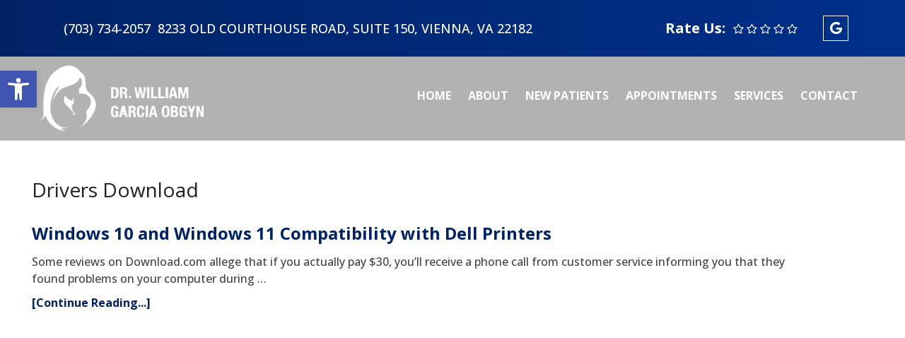

--- FILE ---
content_type: text/css
request_url: https://www.williamjgarciamd.com/wp-content/themes/ritz-schema-child/style.css?ver=6.9
body_size: 3252
content:
/*
Theme Name: Ritz - Child
Version: 1.0
Description: A child theme of Schema by MyThemeShop
Template: mts_schema
Text Domain: schema
*/

@import url("../mts_schema/style.css");
.logo-head p {
    font-size: 18px;
    margin: 0px;
    margin: 0px 5px;
    text-transform: uppercase;
}
div#page.single {
    padding: 0px 0px;
    box-sizing: border-box;
}
section.hd-welcome.hd-section {
    position: relative;
}

section.hd-welcome.hd-section:before {
    content: "";
    position: absolute;
    top: 0px;
    left: 0px;
    width: 100%;
    height: 100%;
    filter: brightness(0);
    opacity: 0.2;
}
@media (min-width: 881px) {
	.top-bar__item.bar-list {
	    display: flex;
	    align-items: center;
	    justify-content: flex-end;
	}
}

.top-bar__item.bar-list .dm-rate-us span {
    color: #fff;
    font-weight: bold !important;
}
.dm-service-section a.btn {
	color: #fff !important;
}
#post-14 .dm-full h3 {
    text-align: center;
    font-weight: bold;
    font-size: 33px;
}
.wda-make-space {
    background-color: rgba(0,0,0,0.3);
}
.innerImage {
    background-size: inherit;
    background-position: 50% 50%;
    height: 72px !important;
    opacity: 0.6;
    background-color: #171717c4;
}
.hd-group__image a {
    height: 100%;
    width: 100%;
    position: relative;
    display: block;
}
.insta-gallery__item {
    margin-bottom: 20px;
    display: flex;
    flex: 0 0 25%;
    max-width: 50%;
    overflow: hidden;
    padding: 20px;
    box-sizing: border-box;
}
.hd-services__image .crazy {
    position: absolute;
    top: 0px;
    left: 0px;
    right: 0px;
    border: 0px;
    bottom: 0px;
    height: 100%;
    width: 100%;
    background-size: cover;
    background-position: 50% 50%;
        transition: transform 0.4s ease-in;
    -webkit-transform: scale(1);
    transform:scale(1);
    /* z-index: 1; */
}
html .hd-group__image {
	background-size: cover;
	height: 235px;
}
.hd-services__link:hover .crazy {
    transition: transform 0.4s ease-in;
    -webkit-transform:scale(1.2);
    transform:scale(1.2);
}
.hd-services__image img {
    opacity: 0;
}
#regular-header{
	padding: 15px !important;
}
#regular-header a {
	color: white !important;
}

.socials-list__link{
	border-color: #2a2024 !important
}
header .navigation a {
	color: white !important
}
.hide-d {
	display: none;
}

.socials-list__link span {
    display: flex;
    height: 100%;
    width: 100%;
    align-items: center;
    justify-content: center;
}
.widget_text iframe {
	display: block;
}
.widget_text p {
	text-align: center;
}
.widget_text a {
    display: inline-block;
    background-color: #fff;
    color: #44321c;
    padding: 10px 20px;
}
html .main-footer h3 {
    color: #fff;
    font-size: 20px;
}
.care-it {
    text-align: center;
    padding: 20px 0px 0px;
    margin-bottom: -5px;
}

.care-it .socials-list {
    align-items: center;
    justify-content: center;
}

.care-it .socials-list * {
    border-color: #fff !important;
    color: #fff !important;
}
footer.main-footer .col-12 a {
    color: #fff !important;
}
footer {
    padding: 50px 0px;
}
.primary-slider .slide-title {
    padding: 0px 10px;
    box-sizing: border-box;
}
div#regular-header {
    overflow: visible;
}
/* Colors */
/* Header */
html .top-bar {
    background-color: #6a819b !important;
}
/* Slider */
html .hero-slider.primary-slider .owl-controls .owl-dot::after {
    filter: brightness(0) invert(1);	
}
.video_wrapper video {
    width: 100%;
    height: 100% !important;
    position: absolute;
    top: 0px;
    left: 0px;
    object-fit: cover;
}

.video_wrapper .video_holder {
    height: 700px;
    overflow: hidden;
    position: relative;
}

.video_wrapper .video_holder:before {
    height: 100%;
    width: 100%;
    position: absolute;
    top: 0px;
    left: 0px;
    content: "";
    background-color: #000;
    opacity: 0.2;
    z-index: 1;
}

.carousel-caption {
    position: absolute;
    bottom: 100px;
    width: 100%;
    text-align: center;
    z-index: 1;
}
div#regular-header {/* Permalink - use to edit and share this gradient: http://colorzilla.com/gradient-editor/#542f14+0,93755a+100 */
    background: rgb(84,47,20); /* Old browsers */
    background: -moz-linear-gradient(left, rgba(104,145,161,1) 0%, rgba(63,102,117,1) 100%); /* FF3.6-15 */
    background: -webkit-linear-gradient(left, rgba(104,145,161,1) 0%,rgba(63,102,117,1) 100%); /* Chrome10-25,Safari5.1-6 */
    background: linear-gradient(to right, rgb(0 35 102) 0%,rgb(0 48 139) 100%); /* W3C, IE10+, FF16+, Chrome26+, Opera12+, Safari7+ */
    filter: progid:DXImageTransform.Microsoft.gradient( startColorstr='#6891a1', endColorstr='#3f6675',GradientType=1 ); /* IE6-9 */
}
.carousel-caption h2 {
    font-size: 45px;
    color: #fff;
    font-weight: bold;
    text-shadow: 0px 0px 1px #000;
}

.carousel-caption a {
    display: inline-block;
    background-color: #44321c;
    padding: 10px 20px;
    color: #fff;
}
.hero-slider {
    margin-bottom: 0;
    height: 400px;
}
body .hd-heading__head::after {
	background-color: #a67f5f; 
}
body .hd-heading__head {
	color: #181712;
}
@media (min-width: 865px) {
    .hero-slider {
        height: 700px;
    }
    .hero-slider.primary-slider .slide-caption {
        bottom: 105px;
    }
    .hero-slider.primary-slider .owl-controls .owl-dots {
        height: 100px;
    }
    .hero-slider.primary-slider .owl-controls .owl-dot {
        padding: 0 15px;
        width: 200px;
        height: 44px;
        border-right: 1px solid rgba(255, 255, 255, 0.4);
    }
    ul.sub-menu.toggle-submenu.wda-long-menu {
	    width: 600px !important;
	    left: auto;
	    right: 0px;
	}

	ul.sub-menu.toggle-submenu.wda-long-menu li {
	    width: 50% !important;
	    float: left !important;
	    display: block !important;
	    max-width: 50%;
	}
	.logo-wrap {
	    float: left;
	    width: 240px;
	}

	div#header .container {
	    max-width: 1200px !important;
	}

	.regular_header #secondary-navigation {
	    float: right;
	    width: auto !important;
	}
}


/* Buttons */
body .hd-btn_primary {
    color: #fff;
    border: 1px solid #fff;
}
body .hd-btn_primary:hover {
    background: #fff;
    color: #6b5e51;
} 
body .hd-btn_second {
    color: #fff;
    background: #6b5e51;
    border: 1px solid #ae9364;
}
body .hd-btn_second:hover {
    background: #fff;
    color: #6b5e51;
}
.slide-caption.hero-slider__caption a {
    color: #fff !important;
    padding: 0px 5px;
    box-sizing: border-box;
}
/* Header */
html .socials-list__link {
	border-color: #fff !important;
}

.hd-group { background: #fff; }

/* Sub Heads */
html .hd-subhead {
	color: #6b5e51;
}
html .hd-link {
	color: #872836;
}
/* Welcome Section */
.hd-frame {
	color: #181712;
}
.hd-frame * {
	color: inherit;
}
.hd-welcome__inner img { width: 100%; }

body .services-square__inner::before,
.hd-welcome .hd-frame::before {
	opacity: 0.6;
}
/* Services Boxes */
.row .hd-services__link::after {
    border: 1px solid #fff;	
}
.row .hd-services__overlay {
	background-color: rgba(78, 78, 78, 0.5);
}
.row .hd-services__title,
.hd-services__content {
	color: #fff;
}
body .hd-welcome__item_content p {
	font-size: 18px;
}
body .hd-welcome__item_content h2 {
	font-size: 36px;
}
.services-square__inner::before {
    border: 10px solid rgba(174, 199, 224, 0.47);
}

/* Testimonials */
.hd-testi__carousel .ts-carousel__navigation i {
	color: #111;
}
body .services-square__inner::before {
	background-color: rgba(255, 255, 255, 0.62);
    border: 10px solid rgba(68, 50, 28, 0.29);
}
body .hd-frame::before {
    border: 10px solid rgba(165, 178, 184, 0.8);
}
html .main-header .container {
	background-color: transparent;
}
.scrolled #logo a {
    color: #181712 !important;	
}

@media screen and (min-width: 1330px) {
	.insta-grid {
	    position: relative;
	    display: grid;
	    padding: 0;
	    margin: 0;
	    list-style: none;
	    grid-template-columns: 270px 168px 374px 271px;
	    grid-template-rows: 220px 220px;
	    grid-gap: 38px;
	}
	.insta-grid > div:nth-child(1) {
	    grid-column: 1;
	    grid-row: 1 / span 2;
	    align-self: center;
	}
	.insta-grid > div:nth-child(2) {
	    align-self: end;
	}
	.insta-grid a:before {
	    position: absolute;
	    width: 100%;
	    height: 100%;
	    transition: all .4s ease;
	    opacity: 0;
	    background: linear-gradient(0deg, black 0%, transparent 50%);
	    content: "@harrisondentalpc";
	    color: #fff;
	    text-align: center;
	    display: flex;
	    align-items: flex-end;
	    justify-content: center;
	    padding-bottom: 11px;
	}

	.insta-grid a {
	    display: block;
	    position: relative;
	}

	.insta-grid img {
	    width: 100%;
	    display: block;
	}

	.insta-grid a:hover:before {
	    opacity: 1;
	}
	.insta-grid > div:nth-child(4) {
	    grid-column: 3;
	    grid-row: 1 / span 2;
	    align-self: center;
	}
	.insta-grid > div:nth-child(5) {
	    align-self: start;
	}
	.insta-grid > div {
	    position: relative;
	    width: 100%;
	    margin: 0;
	    transition: all .4s ease;
	}
	.insta-grid > div:nth-child(6) {
	    width: 62%;
	    align-self: end;
	}
}
@media screen and (max-width: 1330px) {
	.insta-grid > div {
	    width: 50%;
	    float: left;
	    padding: 10px;
	    box-sizing: border-box;
	}

	.insta-grid {
	    max-width: 340px;
	    margin: 0px auto;
	}

	.insta-grid img {
	    width: 100%;
	    display: block;
	}

	.insta-grid a {
	    display: block; 
	    position: relative;
	}

	.insta-grid:after {
	    clear: both;
	    content: "";
	    display: block;
	}

	.hd-share__heading.hd-heading {
	    text-align: center;
	}

	ul.socials-list {
	    text-align: center;
	    align-items: center;
	    justify-content: center;
	}

	.hd-share__head::after {
	    margin: 20px auto !important;
	}
	html .hd-services__item_size-double {
	    margin-left: 3.333%;
	}
}
.main-header {
	float: none;
}
@media screen and (max-width: 880px) {
	#slider {
		margin-bottom: 20px;
	}
	.hd-welcome__item_content {
		padding:0px !important;
	}
	body .hd-frame::before {
		display: none !important;
	}
 	.hd-frame::before {
	 	display: none !important;
 	}
	.wda-make-space {
    	display: none !important;
    }
    #logo a, #logo img {
    	width: 100%;
    	display: block;
    	max-width: 400px;
    	margin:0px auto;
    }
	#header #logo a {
	    font-size: 28px;
	    color: #44321c;
	}
	.main-footer {
	    padding-bottom: 55px;
	}
	.logo-head {
		visibility: hidden;
		z-index: -1;
		opacity: 0;
	}
	html a.sticks {
	    float: left;
	    width: 50%;
	    box-sizing: border-box;
	    margin: 0px;
	    border: 1px solid #6a819b;
	    border-radius: 0px;
	    padding: 5px 0px;
	    background-color: #fff;
	    color: #6a819b;
	}
	a#pull {
		left: 0px !important;
		right: 0px !important;
		margin:0px auto !important;
	}
	a#pull span {

		background-color: #fff !important;
	}
	.logo-wrap img {
	    max-width: 400px;
	    display: block;
	    margin: 0px auto;
	}
	.video_wrapper {
		display: none !important;
	}

	.logo-wrap {
	    padding: 10px 0px !important;
	}
	.hide-d {
		display: block;
	}
	.bar-buttons__link {
		color: #2a2024 !important;
	}
	.mobileBtn { margin-bottom: 0px; }
	.mobileBtn a, .hours{ display: block; color: #fff; text-align: center; background: #8b674c; padding: 10px; border-radius: 0px; -moz-border-radius: 0px; margin: 10px !important;}
	.mobileBtn.phoneBtn { font-size: 20px; }
	.mobileBtn a:hover, .mobileBtn a:visited { color: #fff; }
	.innerImage {
		display: none !important;
	}
	html .hd-services__overlay {
	    background: rgba(0, 0, 0, 0.5);
	    height: 100%;
	    width: calc(100% - 40px);
	    position: absolute;
	    top: 0;
	    left: 0;
	    margin: 0 20px;
	    width: 100%;
	    left: 0px;
	    margin: 0px;
	}
	.header-social-icons {
	    float: none !important;
	    text-align: center;
	    background-color: transparent !important;
	}

	.header-social-icons a {
	    float: none;
	    margin: 0px auto;
	    background-color: #44321c;
	    display: inline-block !important;
	    width: 40px;
	    height: 40px;
	    line-height: 40px;
	    padding: 0px !important;
	}
	#page.homepage {
		min-height: auto !important;
	}
	html .hd-services__item a {
    display: block;
    position: relative;
    height: 100%;
    width: 100%;
}
html .hd-services__list > div {
    width: 50%;
    float: left;
    margin: 0px auto 15px;
    padding: 0px 10px;
}
html .hd-services__list {
    display: block !important;
}
	.logo-head p  {
		display: none;
	}
}
@media screen and (max-width: 540px) {
	.hero-slider {
		height: 265px;
	}
html .hd-services__list > div {
    width: 100%;
    float: left;
    margin: 0px auto 15px;
    padding: 0px 10px;
}
	}
@media (min-width: 865px) {
	.anchor-fix {
	    position: relative;
	    display: block;
	    transform: translateY(-135px);
	}
	body #header #logo a {
		font-size: 25px;
	}
	header .navigation>ul {
	    padding: 40px 0;
	}
	#header .logo-wrap {
		padding:11px 0px;
	}
	.scrolled #logo img {
		filter: none;
	}
	#logo img {
	    -webkit-transition: all 0.3s ease-in-out;
    	transition: all 0.3s ease-in-out;
	    filter: brightness(0) invert(1);
	}
	.top-bar {
    	background-color: #ae9364 !important;
	}
}


--- FILE ---
content_type: text/css
request_url: https://www.williamjgarciamd.com/wp-content/themes/ritz-schema-child/assets/custom.css?ver=6.9
body_size: 4678
content:
/* BOOTSTRAP CLASSES */
.container,.container-fluid{margin-right:auto;margin-left:auto;width:100%;padding-right:15px;padding-left:15px}*,::after,::before{box-sizing:border-box}@media (min-width:576px){.container{max-width:540px}}@media (min-width:768px){.container{max-width:720px}}@media (min-width:992px){.container{max-width:960px}}@media (min-width:1200px){.container{max-width:1140px}}.row{display:-ms-flexbox;display:flex;-ms-flex-wrap:wrap;flex-wrap:wrap;margin-right:-15px;margin-left:-15px}.col,.col-1,.col-10,.col-11,.col-12,.col-2,.col-3,.col-4,.col-5,.col-6,.col-7,.col-8,.col-9,.col-auto,.col-lg,.col-lg-1,.col-lg-10,.col-lg-11,.col-lg-12,.col-lg-2,.col-lg-3,.col-lg-4,.col-lg-5,.col-lg-6,.col-lg-7,.col-lg-8,.col-lg-9,.col-lg-auto,.col-md,.col-md-1,.col-md-10,.col-md-11,.col-md-12,.col-md-2,.col-md-3,.col-md-4,.col-md-5,.col-md-6,.col-md-7,.col-md-8,.col-md-9,.col-md-auto,.col-sm,.col-sm-1,.col-sm-10,.col-sm-11,.col-sm-12,.col-sm-2,.col-sm-3,.col-sm-4,.col-sm-5,.col-sm-6,.col-sm-7,.col-sm-8,.col-sm-9,.col-sm-auto,.col-xl,.col-xl-1,.col-xl-10,.col-xl-11,.col-xl-12,.col-xl-2,.col-xl-3,.col-xl-4,.col-xl-5,.col-xl-6,.col-xl-7,.col-xl-8,.col-xl-9,.col-xl-auto{position:relative;width:100%;min-height:1px;padding-right:15px;padding-left:15px}.col{-ms-flex-preferred-size:0;flex-basis:0;-ms-flex-positive:1;flex-grow:1;max-width:100%}.col-auto{-ms-flex:0 0 auto;flex:0 0 auto;width:auto;max-width:none}.col-1{-ms-flex:0 0 8.333333%;flex:0 0 8.333333%;max-width:8.333333%}.col-2{-ms-flex:0 0 16.666667%;flex:0 0 16.666667%;max-width:16.666667%}.col-3{-ms-flex:0 0 25%;flex:0 0 25%;max-width:25%}.col-4{-ms-flex:0 0 33.333333%;flex:0 0 33.333333%;max-width:33.333333%}.col-5{-ms-flex:0 0 41.666667%;flex:0 0 41.666667%;max-width:41.666667%}.col-6{-ms-flex:0 0 50%;flex:0 0 50%;max-width:50%}.col-7{-ms-flex:0 0 58.333333%;flex:0 0 58.333333%;max-width:58.333333%}.col-8{-ms-flex:0 0 66.666667%;flex:0 0 66.666667%;max-width:66.666667%}.col-9{-ms-flex:0 0 75%;flex:0 0 75%;max-width:75%}.col-10{-ms-flex:0 0 83.333333%;flex:0 0 83.333333%;max-width:83.333333%}.col-11{-ms-flex:0 0 91.666667%;flex:0 0 91.666667%;max-width:91.666667%}.col-12{-ms-flex:0 0 100%;flex:0 0 100%;max-width:100%}.p-0{padding:0!important}.text-left{text-align:left!important}.text-right{text-align:right!important}.text-center{text-align:center!important}@media (min-width:576px){.col-sm{-ms-flex-preferred-size:0;flex-basis:0;-ms-flex-positive:1;flex-grow:1;max-width:100%}.col-sm-auto{-ms-flex:0 0 auto;flex:0 0 auto;width:auto;max-width:none}.col-sm-1{-ms-flex:0 0 8.333333%;flex:0 0 8.333333%;max-width:8.333333%}.col-sm-2{-ms-flex:0 0 16.666667%;flex:0 0 16.666667%;max-width:16.666667%}.col-sm-3{-ms-flex:0 0 25%;flex:0 0 25%;max-width:25%}.col-sm-4{-ms-flex:0 0 33.333333%;flex:0 0 33.333333%;max-width:33.333333%}.col-sm-5{-ms-flex:0 0 41.666667%;flex:0 0 41.666667%;max-width:41.666667%}.col-sm-6{-ms-flex:0 0 50%;flex:0 0 50%;max-width:50%}.col-sm-7{-ms-flex:0 0 58.333333%;flex:0 0 58.333333%;max-width:58.333333%}.col-sm-8{-ms-flex:0 0 66.666667%;flex:0 0 66.666667%;max-width:66.666667%}.col-sm-9{-ms-flex:0 0 75%;flex:0 0 75%;max-width:75%}.col-sm-10{-ms-flex:0 0 83.333333%;flex:0 0 83.333333%;max-width:83.333333%}.col-sm-11{-ms-flex:0 0 91.666667%;flex:0 0 91.666667%;max-width:91.666667%}.col-sm-12{-ms-flex:0 0 100%;flex:0 0 100%;max-width:100%}.text-sm-left{text-align:left!important}.text-sm-right{text-align:right!important}.text-sm-center{text-align:center!important}}@media (min-width:768px){.col-md{-ms-flex-preferred-size:0;flex-basis:0;-ms-flex-positive:1;flex-grow:1;max-width:100%}.col-md-auto{-ms-flex:0 0 auto;flex:0 0 auto;width:auto;max-width:none}.col-md-1{-ms-flex:0 0 8.333333%;flex:0 0 8.333333%;max-width:8.333333%}.col-md-2{-ms-flex:0 0 16.666667%;flex:0 0 16.666667%;max-width:16.666667%}.col-md-3{-ms-flex:0 0 25%;flex:0 0 25%;max-width:25%}.col-md-4{-ms-flex:0 0 33.333333%;flex:0 0 33.333333%;max-width:33.333333%}.col-md-5{-ms-flex:0 0 41.666667%;flex:0 0 41.666667%;max-width:41.666667%}.col-md-6{-ms-flex:0 0 50%;flex:0 0 50%;max-width:50%}.col-md-7{-ms-flex:0 0 58.333333%;flex:0 0 58.333333%;max-width:58.333333%}.col-md-8{-ms-flex:0 0 66.666667%;flex:0 0 66.666667%;max-width:66.666667%}.col-md-9{-ms-flex:0 0 75%;flex:0 0 75%;max-width:75%}.col-md-10{-ms-flex:0 0 83.333333%;flex:0 0 83.333333%;max-width:83.333333%}.col-md-11{-ms-flex:0 0 91.666667%;flex:0 0 91.666667%;max-width:91.666667%}.col-md-12{-ms-flex:0 0 100%;flex:0 0 100%;max-width:100%}.text-md-left{text-align:left!important}.text-md-right{text-align:right!important}.text-md-center{text-align:center!important}}@media (min-width:992px){.col-lg{-ms-flex-preferred-size:0;flex-basis:0;-ms-flex-positive:1;flex-grow:1;max-width:100%}.col-lg-auto{-ms-flex:0 0 auto;flex:0 0 auto;width:auto;max-width:none}.col-lg-1{-ms-flex:0 0 8.333333%;flex:0 0 8.333333%;max-width:8.333333%}.col-lg-2{-ms-flex:0 0 16.666667%;flex:0 0 16.666667%;max-width:16.666667%}.col-lg-3{-ms-flex:0 0 25%;flex:0 0 25%;max-width:25%}.col-lg-4{-ms-flex:0 0 33.333333%;flex:0 0 33.333333%;max-width:33.333333%}.col-lg-5{-ms-flex:0 0 41.666667%;flex:0 0 41.666667%;max-width:41.666667%}.col-lg-6{-ms-flex:0 0 50%;flex:0 0 50%;max-width:50%}.col-lg-7{-ms-flex:0 0 58.333333%;flex:0 0 58.333333%;max-width:58.333333%}.col-lg-8{-ms-flex:0 0 66.666667%;flex:0 0 66.666667%;max-width:66.666667%}.col-lg-9{-ms-flex:0 0 75%;flex:0 0 75%;max-width:75%}.col-lg-10{-ms-flex:0 0 83.333333%;flex:0 0 83.333333%;max-width:83.333333%}.col-lg-11{-ms-flex:0 0 91.666667%;flex:0 0 91.666667%;max-width:91.666667%}.col-lg-12{-ms-flex:0 0 100%;flex:0 0 100%;max-width:100%}.text-lg-left{text-align:left!important}.text-lg-right{text-align:right!important}.text-lg-center{text-align:center!important}}@media (min-width:1200px){.col-xl{-ms-flex-preferred-size:0;flex-basis:0;-ms-flex-positive:1;flex-grow:1;max-width:100%}.col-xl-auto{-ms-flex:0 0 auto;flex:0 0 auto;width:auto;max-width:none}.col-xl-1{-ms-flex:0 0 8.333333%;flex:0 0 8.333333%;max-width:8.333333%}.col-xl-2{-ms-flex:0 0 16.666667%;flex:0 0 16.666667%;max-width:16.666667%}.col-xl-3{-ms-flex:0 0 25%;flex:0 0 25%;max-width:25%}.col-xl-4{-ms-flex:0 0 33.333333%;flex:0 0 33.333333%;max-width:33.333333%}.col-xl-5{-ms-flex:0 0 41.666667%;flex:0 0 41.666667%;max-width:41.666667%}.col-xl-6{-ms-flex:0 0 50%;flex:0 0 50%;max-width:50%}.col-xl-7{-ms-flex:0 0 58.333333%;flex:0 0 58.333333%;max-width:58.333333%}.col-xl-8{-ms-flex:0 0 66.666667%;flex:0 0 66.666667%;max-width:66.666667%}.col-xl-9{-ms-flex:0 0 75%;flex:0 0 75%;max-width:75%}.col-xl-10{-ms-flex:0 0 83.333333%;flex:0 0 83.333333%;max-width:83.333333%}.col-xl-11{-ms-flex:0 0 91.666667%;flex:0 0 91.666667%;max-width:91.666667%}.col-xl-12{-ms-flex:0 0 100%;flex:0 0 100%;max-width:100%}.text-xl-left{text-align:left!important}.text-xl-right{text-align:right!important}.text-xl-center{text-align:center!important}}

/* OVERRIDE */
/* --- bootstrap ---*/
.container {
    max-width: 1140px;
}

/* --- parent theme ---*/
#move-to-top {
    display: flex;
    align-items: center;
    bottom: 0;
    font-size: 2rem;
    border-radius: 0.3rem;
    background-color: rgba(0,0,0,0.3);
    height: 50px;
    width: 50px;
    margin: 15px 0;
    justify-content: center;
    padding: 0;
}

/*--- header ---*/
#header {
    background: #fff;
}
#header .container {
    max-width: 100%;
}
.regular_header #secondary-navigation {
    float: inherit;
}
#secondary-navigation {
    display: flex;
}
#secondary-navigation a.header-logo__link {
    padding: 0;
}


.article {
    width: 100%;
    max-width: 1200px;
    margin:0px auto;
    box-shadow: 0px 0px 0px;
    padding:15px;
    box-sizing: border-box;
}

@media (min-width: 865px) {

    .header-top {
        background: #fff;
    }

    /* Navigation */
    .navigation #menu-main-menu {
        display: flex;
        text-align: center;
        align-items: center;
        justify-content: flex-end;
        flex-wrap: wrap;
    }
    .navigation>ul {
        padding: 30px 0;
        display: flex;
        align-items: center;
        justify-content: space-around;
        max-width: 1200px;
    }

    #secondary-navigation .navigation ul li:hover, #secondary-navigation .navigation ul .current-menu-item {
        background: transparent;
        background-color: transparent!important;
    }
    #secondary-navigation .navigation ul .current-menu-item {
        color: #fff;
        background-color: transparent!important;
    }
    #secondary-navigation .navigation ul .current-menu-item a {
        color: inherit;
    }
    #secondary-navigation .navigation ul .current-menu-item a::after {
        content: "";
        display: block;
        width: 100%;
        position: relative;
        left: 0;
        height: 2px;
        background: #ae9364;
        transform-origin: left;
    }
    #secondary-navigation .navigation ul li:hover>a {
        background-color: transparent;
        color: #ffffff;
    }
    #secondary-navigation .navigation ul li:not(.current-menu-item) a::after {
        content: "";
        display: block;
        width: 100%;
        -webkit-transform: scale(0, 1);
        transform: scale(0, 1);
        position: relative;
        left: 0;
        transition: .3s ease transform, left .3s ease;
        height: 2px;
        background: #ae9364;
        transform-origin: left;
    }
    #secondary-navigation .navigation ul li:not(.current-menu-item):hover>a::after {
        background: #ae9364;
        height: 2px;
        -webkit-transform: scale(1, 1);
        transform: scale(1, 1);
        transform-origin: center;
    }
    #secondary-navigation .navigation ul li a {
        /* height: 110px; */
        line-height: 1.9;
        display: inline-block;
        align-items: center;
        padding: 0 12px;
        transition: all .3s ease;
    }
    #secondary-navigation .navigation ul ul {
        width: auto;
        min-width: 12rem;
        background: #2081c7;
    }
    #secondary-navigation .navigation ul ul li {
        background: transparent;
        width: 100%!important;
    }
    #secondary-navigation .navigation ul ul a {
        height: auto;
        width: 100%!important;
        padding: 10px 20px 10px 14px!important;
        color: #fff!important;
        border: none;
        font-size: 14px;
    }
    #secondary-navigation .navigation ul li:hover ul li a {
        background: transparent;
    }
    #secondary-navigation .navigation ul ul li:hover>a {
        background-color: #021f45!important;
    }
    #secondary-navigation .navigation > ul > .menu-item-has-children > a {
        padding-right: 12px;
    }
    #secondary-navigation .menu-item-has-children > a:after {
        display: none;
    }

}


@media screen and (max-width: 865px) {

    a#pull {
        position: absolute;
        display: flex;
        flex-direction: column;
        justify-content: space-between;
        margin: 0;
        padding: 0!important;
        height: 20px;
        width: 24px;
        background: transparent;
        border: 0;
        line-height: 1;
    }

    a#pull::after {
        display: none;
        color: #1870ab;
        top: auto;
        right: 0;
        font-size: 22px;
        font-weight: 400;
    }
    a#pull span {
        display: block;
        width: 100%;
        height: 3px;
        background-color: #867050;
    }
    a#pull span:nth-child(2) {
        width: 50%;
    }

}

@media screen and (max-width: 480px) {
    #secondary-navigation {
        height: auto;
    }
}

/* FOOTER */
footer {
    margin-top: 0;
}

footer .container {
    width: initial;
    padding-right: 15px;
    padding-left: 15px;
}

/* HOMEPAGE */
#page.homepage {
    padding-top: 0;
    max-width: 100%;
}
.hd-link {
    font-size: 13px;
    letter-spacing: 1px;
    text-transform: uppercase;
    color: #867050;
    display: inline-block;
    cursor: pointer;
}
.hd-link_arrow:hover::after {
    -webkit-transform: translateX(3px) scale(1.0, 1.0);
    transform: translateX(4px) scale(1.0, 1.0);
}
.hd-link_arrow::after {
    content: '\f178';
    font-family: FontAwesome;
    display: inline-block;
    margin-left: 5px;
    font-size: 16px;
    transition: all .4s ease;
    -webkit-transform: translateX(0px) scale(1.0, 1.0);
    transform: translateX(0px) scale(1.0, 1.0);
}
.hd-heading {
    margin-bottom: 30px;
    text-align: center;
}
.hd-heading__head {
    margin-bottom: 0;
    padding: 5px 0;
    color: #fff;
    font-size: 28px;
    font-style: normal;
    letter-spacing: 2px;
    line-height: 1;
    text-transform: uppercase;
}
.hd-heading__head::after {
    content: '';
    background-color: #fff;
    display: block;
    height: 1px;
    margin: 20px auto 0;
    width: 115px;
}
.hd-frame {
    /* margin-left: -20px;
    margin-right: -20px; */
    padding: 40px 0;
    position: relative;
}
.hd-frame::before {
    content: '';
    border: 10px solid rgba(255, 255, 255, 0.1);
    box-sizing: border-box;
    display: inline-block;
    height: 100%;
    left: -30px;
    position: absolute;
    right: auto;
    top: 0;
    width: 100%;
    pointer-events: none;
}
.hd-section {
    padding: 60px 0;
}
.hd-section_grey-back {
    background-color: #f2f2f2;
}
.hd-btn {
    display: inline-block;
    font-size: 13px;
    letter-spacing: 1px;
    text-transform: uppercase;
    border: 1px solid;
    padding: 10px 30px;
    transition: all 0.4s ease;
}
.hd-btn_primary {
    color: #867050;
    border: 1px solid #ae9364;
}
.hd-btn_primary:hover {
    background: #867050;
    color: #fff;
}
.hd-btn_second {
    color: #fff;
    background: linear-gradient(180deg, #7f7159 0%, #665a42 100%);
    border: 1px solid #ae9364;
}
.hd-btn_second:hover {
    background: linear-gradient(180deg, #fff 0%, #fff 100%);
    color: #867050;
}
.hd-head {
    margin-bottom: 5px;
    font-size: 14px;
    letter-spacing: 1px;
    text-transform: uppercase;
}
.hd-subhead {
    margin-bottom: 5px;
    color: #867050;
    font-size: 20px;
    font-style: italic;
    line-height: 1.3;
    text-transform: capitalize;
}

@media (min-width: 865px) {
    .hd-section {
        padding: 80px 0;
    }
}










/* HEADER */
.bar-menu {
    display: flex;
    align-items: center;
}
.bar-list {
    display: none;
}
.logo-head {
    width: 100%;
    height: 50px;
    display: flex;
    align-items: center;
    justify-content: center;
}
.logo-head__head {
    margin-bottom: 0;
}
.logo-head__link {
    display: block;
    padding: 10px;
}
.bar-buttons {
    border-top: 1px solid #d4d4d4;
}
.bar-buttons__inner {
    display: flex;
    align-items: center;
    height: 100%;
}
.bar-buttons__link {
    flex: 0 0 50%;
    max-width: 50%;
    padding: 10px 0;
    text-align: center;
    text-transform: uppercase;
    letter-spacing: 1.4px;
    font-size: 13px;
}
.bar-buttons__link:first-child {
    border-right: 1px solid #d4d4d4;
}

@media (min-width: 865px) {
    .main-header .container {
        background: transparent;
    }
    .top-bar {
        background-color: #2a2024;
    }
    .top-bar .col-lg-6 {
        -ms-flex: 0 0 50%;
        flex: 0 0 50%;
        max-width: 50%;
    }
    .top-bar .col-lg-6.p-0 {
        padding-right: 15px;
        padding-left: 15px;
    }
    .bar-buttons {
        display: none;
    }
    .logo-head {
        justify-content: flex-start;
    }
    .logo-head__head {
        border-right: 1px solid rgba(255, 255, 255, 0.25);
    }
    .logo-head__link {
        padding-right: 15px;
    }
    .bar-list {
        display: block;
    }
    .bar-list .socials-list {
        margin-bottom: 0;
        height: 50px;
        align-items: center;
        justify-content: flex-end;
    }

    /* #header */
    #header {
        background: transparent;
        position: absolute;
        border-bottom: 1px solid rgba(255, 255, 255, 0.25);
    }
    #header.scrolled {
        background: rgba(255, 255, 255, 0.75);
        position: fixed;
        top: 0;
    }
    #header.scrolled #secondary-navigation > nav > ul > li:hover > a,
    #header.scrolled #secondary-navigation > nav > ul > li.current-menu-item > a,
    #header.scrolled #secondary-navigation a {
        color: #2a2024!important;
    }
}

/* HERO-SLIDER * PRIMARY-SLIDER */
.primary-slider-container {
    float: none;
    width: 100%;
    margin: 0;
    max-width: 100%;
}

.hero-slider.owl-carousel .owl-stage-outer,
.hero-slider.owl-carousel .owl-stage,
.hero-slider.owl-carousel .owl-item,
.hero-slider__item {
    height: 100%;
}
.hero-slider__overlay {
    background: -moz-linear-gradient(top, rgba(0,0,0,0) 0%, rgba(0,0,0,0.60) 100%);
    background: -webkit-linear-gradient(top, rgba(0,0,0,0) 0%,rgba(0,0,0,0.60) 100%);
    background: linear-gradient(to bottom, rgba(0,0,0,0) 0%,rgba(0,0,0,0.60) 100%);
    position: absolute;
    width: 100%;
    height: 150px;
    bottom: 0;
    z-index: 0;
    -webkit-backface-visibility: hidden;
    backface-visibility: hidden;
}
.hero-slider__overlay_top {
    background: -moz-linear-gradient(bottom, rgba(0,0,0,0) 0%, rgba(0,0,0,0.60) 100%);
    background: -webkit-linear-gradient(bottom, rgba(0,0,0,0) 0%,rgba(0,0,0,0.60) 100%);
    background: linear-gradient(to top, rgba(0,0,0,0) 0%,rgba(0,0,0,0.60) 100%);
    top: 0;
    bottom: inherit;
}
.hero-slider.primary-slider .slide-caption {
    width: calc(100% - 30px);
    padding: 0;
    bottom: 55px;
    text-align: left;
    background: none;
    z-index: 1;
}
.hero-slider.primary-slider .owl-controls .owl-dots {
    width: calc(100% - 30px);
    left: 15px;
    bottom: 0;
    top: inherit;
    height: 50px;
    border-top: 1px solid #fff;
    display: flex;
    align-items: center;
    justify-content: center;
}
.hero-slider.primary-slider .owl-controls .owl-dot {
    display: flex;
    flex-direction: column;
}
.hero-slider.primary-slider .owl-controls .owl-dot::after {
    content: url(../assets/polygon.svg);
    display: inline-block;
    width: 21px;
    height: 23px;
}
.hero-slider.primary-slider .owl-controls .owl-dot.active::after {
    content: url(../assets/polygon-filled.svg);
}
.hero-slider.primary-slider .owl-controls .owl-dot span {
    display: none;
}
.hero-slider__item {
    background-position: center;
    background-size: cover;
}
.hero-slider__head {
    font-size: 22px;
    text-indent: -5px;
}
.hero-slider__link {
    color: #fff;
}

/* HD-BOOK */
.hd-book {
    display: none;
}

@media (min-width: 865px) {
    .hd-book {
        display: block;
    }
    .hd-book__inner {
        position: absolute;
        width: calc(100% - 30px);
        text-align: center;
        top: -20px;
        z-index: 10;
    }
    .hd-book__inner .hd-btn {
        display: flex;
        padding: 14px 30px;
        max-width: 220px;
        margin: auto;
        justify-content: center;
    }
}

/* HD-WELCOME */
.hd-welcome__item a {
    margin-top: 20px;
    margin-bottom: 20px;
}
.hd-welcome__item_content {
    padding-right: 55px;
}
.hd-welcome__title {
    margin-top: 20px;
    margin-bottom: 20px;
    font-size: 11px;
    letter-spacing: 1px;
    text-transform: uppercase;
}

@media (min-width: 865px) {
    .hd-welcome .hd-frame {
        display: flex;
    }
    .hd-welcome .hd-frame::before {
        left: 30px;
        z-index: -1;
    }
    .hd-welcome__item:nth-child(1) {
        flex: 0 0 60%;
        max-width: 60%;
    }
    .hd-welcome__item:nth-child(2) {
        flex: 0 0 40%;
        max-width: 40%;
    }
    .hd-welcome__title {
        margin-top: 0;
    }
    .hd-welcome__item_content {
        padding-right: 40px;
        padding-left: 40px;
    }
    .hd-welcome__item_content p {
        font-size: 14px;
    }
    .hd-welcome__item_content p:last-child {
        margin-bottom: 0;
    }
}

/* HD-SERVICES */
.hd-services__list {
    display: flex;
    overflow-x: auto;
}
.hd-services__item {
    position: relative;
    flex: 0 0 70%;
    margin-bottom: 40px;
    z-index: 2;
    min-height: 1px;
    padding-left: 20px;
    padding-right: 20px;
    margin-left: -20px;
    height: 58vw;
}
/* .hd-services__link {
    display: block;
} */
.hd-services__link::after {
    content: '';
    position: absolute;
    display: block;
    border: 1px solid #ae9364;
    left: calc((100% - 40px) / 10 + 40px/2);
    width: calc((100% - 40px) / 10 * 8);
    top: 10%;
    height: 80%;
    pointer-events: none;
}
.hd-services__image {
    position: relative;
    width: 100%;
    height: 100%;
    display: flex;
    flex-direction: column;
    overflow: hidden;
}
.hd-services__img {
    display: block;
    width: 100%;
    height: 100%;
    max-width: 150%;
    max-height: 150%;
    min-width: 100%;
    min-height: 100%;
    position: absolute;
    left: 50%;
    top: 50%;
    transition: transform 0.4s ease-in;
    -webkit-transform: translate(-50%, -50%) scale(1);
    transform: translate(-50%, -50%) scale(1);
}
.hd-services__overlay {
    background: rgba(0, 0, 0, 0.5);
    height: 100%;
    width: calc(100% - 40px);
    position: absolute;
    top: 0;
    left: 0;
    margin: 0 20px;
}
.hd-services__content {
    position: absolute;
    top: 50%;
    left: 50%;
    -webkit-transform: translate(-50%, -50%);
    transform: translate(-50%, -50%);
    text-align: center;
}
.hd-services__title {
    margin-bottom: 0;
    font-size: 13px;
    letter-spacing: 1px;
    line-height: 16px;
    color: #fff;
    text-transform: uppercase;
    -webkit-transform: translateY(5px);
    transform: translateY(5px);
    transition: transform 0.4s ease-in;
}
.hd-services__title + i {
    transition: opacity 0.4s ease-in;
    opacity: 0;
    display: block;
}
.hd-services__link:hover .hd-services__img {
    transition: transform 0.4s ease-in;
    -webkit-transform: translate(-50%, -50%) scale(1.2);
    transform: translate(-50%, -50%) scale(1.2);
}
.hd-services__link:hover .hd-services__title {
    -webkit-transform: translateY(-5px);
    transform: translateY(-5px);
    transition: transform 0.4s ease-in;
}
.hd-services__link:hover .hd-services__title + i {
    opacity: 1;
}
.services-square__content {
    padding-left: 15px;
    padding-right: 15px;
}
.services-square__head {
    color: #4a4a4a;
}

@media (min-width: 865px) {
    .hd-services__list {
        flex-wrap: wrap;
        overflow-x: inherit;
    }
    .hd-services__item {
        position: relative;
        flex: 0 0 25%;
        margin-bottom: 40px;
        z-index: 2;
        min-height: 1px;
        padding-left: 20px;
        padding-right: 20px;
        margin-left: 0;
        height: 200px;
    }
    .hd-services__item:nth-child(2) {
        margin-top: 80px;
        margin-right: 50%;
    }
    .hd-services__item_size-double {
        float: left;
        max-width: 33.33333%;
        flex: 0 0 33.33%;
        height: 275px;
        margin-left: 8.333%;
    }
    .services-square {
        position: absolute;
        top: 0;
        right: 0;
        width: 400px;
        height: 400px;
    }
    .services-square__inner {
        height: 100%;
        padding: 0;
        position: relative;
    }
    .services-square__inner::before {
        content: '';
        border: 10px solid rgba(134, 112, 80, 0.1);
        box-sizing: border-box;
        display: inline-block;
        height: 100%;
        left: -30px;
        position: absolute;
        right: auto;
        top: 0;
        width: 100%;
        pointer-events: none;
    }
    .services-square__content {
        height: 100%;
        padding: 0;
        position: relative;
        left: -30px;
        display: flex;
        flex-direction: column;
        justify-content: center;
        max-width: 80%;
        margin: auto;
    }
    .services-square__head {
        font-size: 32px;
    }
}

/* HD-TESTI */
.hd-testi__carousel {
    margin-bottom: 80px;
}
.hd-testi__bottom {
    text-align: center;
}
.ts-carousel .slide-count {
    margin: 0 10px;
}
.ts-carousel__item {
    margin: 10px;
    padding: 20px;
    background-color: #fff;
    box-shadow: 6px 6px 0 rgba(0, 0, 0, 0.1);
    border: 1px solid #d4d4d4;
}
.ts-carousel__head {
    margin-bottom: 10px;
    font-size: 14px;
    letter-spacing: 1px;
    text-transform: uppercase;
}
.ts-carousel__subhead {
    margin-bottom: 10px;
    color: #867050;
    font-family: 'Crimson Text', Georgia, serif;
    font-size: 20px;
    font-style: italic;
    line-height: 1.3;
    text-transform: capitalize;
}
.ts-carousel__para {
    margin-bottom: 10px;
}
.ts-carousel__navigation {
    display: flex;
    align-items: center;
    justify-content: center;
    position: absolute;
    bottom: -35px;
    width: 100%;
}
.ts-carousel__navigation i {
    color: #867050;
}

/* HD-GROUP */
.hd-group__image {
    width: 100%;
    background-size: contain;
    background-position: center;
    background-repeat: no-repeat;
    height: 200px;
}
.hd-group__item {
    border-bottom: 1px solid #d4d4d4;
    display: block;
    margin-bottom: 20px;
}
.hd-group__content {
    padding: 20px 0;
}

/* HD-SHARE */
.hd-share__inner {
    margin: 0 auto;
    max-width: 280px;
}
.hd-share__heading {
    margin-bottom: 15px;
    text-align: left;
}
.hd-share__head::after {
    margin: 20px auto 0 0;
}
.hd-share__bottom {
    margin-top: 10px;
    text-align: center;
}
.socials-list {
    margin-bottom: 20px;
    display: flex;
}
.socials-list__item {
    margin-right: 10px;
    display: inline-block;
    line-height: 0;
}
.socials-list__link {
    display: inline-block;
    width: 36px;
    height: 36px;
    font-size: 20px;
    text-align: center;
    border: 1px solid #ae9364;
}
.socials-list__link::before {
    font-family: FontAwesome;
    display: flex;
    align-items: center;
    justify-content: center;
    height: 100%;
}
.insta-gallery {
    display: flex;
    flex-wrap: wrap;
    justify-content: space-between;
}
.insta-gallery__image {
    display: flex;
    flex-direction: column;
}
.insta-gallery__item {
    margin-bottom: 20px;
    display: flex;
    flex: 0 0 50%;
    max-width: 50%;
    max-width: 130px;
    max-height: 130px;
    overflow: hidden;
}

@media (min-width: 865px) {
    .hd-share__inner {
        max-width: 100%;
    }
    .insta-gallery {
        justify-content: flex-start;
    }
    .insta-gallery__item {
        margin-right: 20px;
    }
    .insta-gallery__item:last-child {
        margin-right: 0;
    }
}

/* MAIN-FOOTER */
.main-footer {
    padding-bottom: 30px;
}
.main-footer,
.main-footer p,
.main-footer a {
    font-size: 15px;
    color: #f2f2f2;
    letter-spacing: 0;
}
.main-footer p {
    margin-bottom: 10px;
}
.main-footer a {
    margin-bottom: 0;
    color: #fff;
    display: inline-block;
    vertical-align: middle;
}
.main-footer h3 {
    padding: 10px 0;
    font-size: 13px;
    letter-spacing: 1.4px;
    line-height: 16px;
    text-transform: uppercase;
    font-style: normal;
    margin-bottom: 0;
    color: #828387;
}
.main-footer__copyr {
    text-align: center;
    font-size: 12px;
    border-top: 1px solid rgba(255, 255, 255, 0.25);
    margin-top: 20px;
    padding-top: 15px;
}

@media (min-width: 768px) {
    .main-footer h3 {
        padding-top: 0;
    }
}